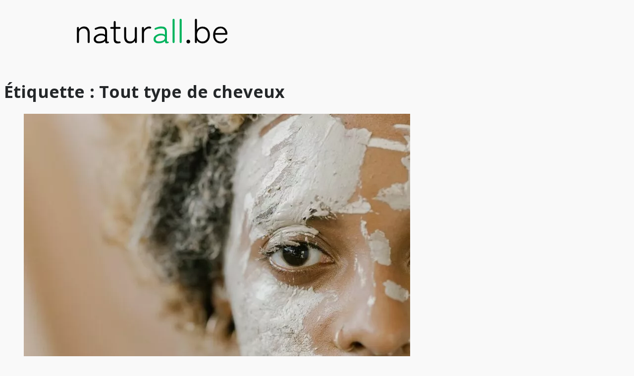

--- FILE ---
content_type: text/html; charset=UTF-8
request_url: https://naturall.be/tag/tout-type-de-cheveux/
body_size: 10173
content:
<!DOCTYPE html>
<html lang="fr-FR">
<head>
	<meta charset="UTF-8">
	<meta name="viewport" content="width=device-width, initial-scale=1">
	<link rel="profile" href="http://gmpg.org/xfn/11">
		<meta name='robots' content='index, follow, max-image-preview:large, max-snippet:-1, max-video-preview:-1' />

	<!-- This site is optimized with the Yoast SEO plugin v26.8 - https://yoast.com/product/yoast-seo-wordpress/ -->
	<title>Archives des Tout type de cheveux - naturall.BE</title>
	<link rel="canonical" href="https://naturall.be/tag/tout-type-de-cheveux/" />
	<link rel="next" href="https://naturall.be/tag/tout-type-de-cheveux/page/2/" />
	<meta property="og:locale" content="fr_FR" />
	<meta property="og:type" content="article" />
	<meta property="og:title" content="Archives des Tout type de cheveux - naturall.BE" />
	<meta property="og:url" content="https://naturall.be/tag/tout-type-de-cheveux/" />
	<meta property="og:site_name" content="naturall.BE" />
	<meta name="twitter:card" content="summary_large_image" />
	<meta name="twitter:site" content="@naturallbe" />
	<script type="application/ld+json" class="yoast-schema-graph">{"@context":"https://schema.org","@graph":[{"@type":"CollectionPage","@id":"https://naturall.be/tag/tout-type-de-cheveux/","url":"https://naturall.be/tag/tout-type-de-cheveux/","name":"Archives des Tout type de cheveux - naturall.BE","isPartOf":{"@id":"https://naturall.be/#website"},"primaryImageOfPage":{"@id":"https://naturall.be/tag/tout-type-de-cheveux/#primaryimage"},"image":{"@id":"https://naturall.be/tag/tout-type-de-cheveux/#primaryimage"},"thumbnailUrl":"https://naturall.be/wp-content/uploads/2021/05/argile-beaute-erreurs-cosmetiques.jpg","breadcrumb":{"@id":"https://naturall.be/tag/tout-type-de-cheveux/#breadcrumb"},"inLanguage":"fr-FR"},{"@type":"ImageObject","inLanguage":"fr-FR","@id":"https://naturall.be/tag/tout-type-de-cheveux/#primaryimage","url":"https://naturall.be/wp-content/uploads/2021/05/argile-beaute-erreurs-cosmetiques.jpg","contentUrl":"https://naturall.be/wp-content/uploads/2021/05/argile-beaute-erreurs-cosmetiques.jpg","width":1160,"height":696,"caption":"Argile et beauté"},{"@type":"BreadcrumbList","@id":"https://naturall.be/tag/tout-type-de-cheveux/#breadcrumb","itemListElement":[{"@type":"ListItem","position":1,"name":"Accueil","item":"https://naturall.be/"},{"@type":"ListItem","position":2,"name":"Tout type de cheveux"}]},{"@type":"WebSite","@id":"https://naturall.be/#website","url":"https://naturall.be/","name":"naturall.BE","description":"Beauté au naturel","publisher":{"@id":"https://naturall.be/#/schema/person/49c425afe065a5fac87f4cff3618c2c6"},"potentialAction":[{"@type":"SearchAction","target":{"@type":"EntryPoint","urlTemplate":"https://naturall.be/?s={search_term_string}"},"query-input":{"@type":"PropertyValueSpecification","valueRequired":true,"valueName":"search_term_string"}}],"inLanguage":"fr-FR"},{"@type":["Person","Organization"],"@id":"https://naturall.be/#/schema/person/49c425afe065a5fac87f4cff3618c2c6","name":"Virginie","image":{"@type":"ImageObject","inLanguage":"fr-FR","@id":"https://naturall.be/#/schema/person/image/","url":"https://naturall.be/wp-content/uploads/2025/03/Nouveau-projet.png","contentUrl":"https://naturall.be/wp-content/uploads/2025/03/Nouveau-projet.png","width":600,"height":90,"caption":"Virginie"},"logo":{"@id":"https://naturall.be/#/schema/person/image/"},"sameAs":["https://naturall.be","https://www.pinterest.com/naturallBE/"]}]}</script>
	<!-- / Yoast SEO plugin. -->


<link rel='dns-prefetch' href='//fonts.googleapis.com' />
<link rel="alternate" type="application/rss+xml" title="naturall.BE &raquo; Flux" href="https://naturall.be/feed/" />
<link rel="alternate" type="application/rss+xml" title="naturall.BE &raquo; Flux des commentaires" href="https://naturall.be/comments/feed/" />
<link rel="alternate" type="application/rss+xml" title="naturall.BE &raquo; Flux de l’étiquette Tout type de cheveux" href="https://naturall.be/tag/tout-type-de-cheveux/feed/" />
<style id='wp-img-auto-sizes-contain-inline-css' type='text/css'>
img:is([sizes=auto i],[sizes^="auto," i]){contain-intrinsic-size:3000px 1500px}
/*# sourceURL=wp-img-auto-sizes-contain-inline-css */
</style>
<style id='wp-block-library-inline-css' type='text/css'>
:root{--wp-block-synced-color:#7a00df;--wp-block-synced-color--rgb:122,0,223;--wp-bound-block-color:var(--wp-block-synced-color);--wp-editor-canvas-background:#ddd;--wp-admin-theme-color:#007cba;--wp-admin-theme-color--rgb:0,124,186;--wp-admin-theme-color-darker-10:#006ba1;--wp-admin-theme-color-darker-10--rgb:0,107,160.5;--wp-admin-theme-color-darker-20:#005a87;--wp-admin-theme-color-darker-20--rgb:0,90,135;--wp-admin-border-width-focus:2px}@media (min-resolution:192dpi){:root{--wp-admin-border-width-focus:1.5px}}.wp-element-button{cursor:pointer}:root .has-very-light-gray-background-color{background-color:#eee}:root .has-very-dark-gray-background-color{background-color:#313131}:root .has-very-light-gray-color{color:#eee}:root .has-very-dark-gray-color{color:#313131}:root .has-vivid-green-cyan-to-vivid-cyan-blue-gradient-background{background:linear-gradient(135deg,#00d084,#0693e3)}:root .has-purple-crush-gradient-background{background:linear-gradient(135deg,#34e2e4,#4721fb 50%,#ab1dfe)}:root .has-hazy-dawn-gradient-background{background:linear-gradient(135deg,#faaca8,#dad0ec)}:root .has-subdued-olive-gradient-background{background:linear-gradient(135deg,#fafae1,#67a671)}:root .has-atomic-cream-gradient-background{background:linear-gradient(135deg,#fdd79a,#004a59)}:root .has-nightshade-gradient-background{background:linear-gradient(135deg,#330968,#31cdcf)}:root .has-midnight-gradient-background{background:linear-gradient(135deg,#020381,#2874fc)}:root{--wp--preset--font-size--normal:16px;--wp--preset--font-size--huge:42px}.has-regular-font-size{font-size:1em}.has-larger-font-size{font-size:2.625em}.has-normal-font-size{font-size:var(--wp--preset--font-size--normal)}.has-huge-font-size{font-size:var(--wp--preset--font-size--huge)}.has-text-align-center{text-align:center}.has-text-align-left{text-align:left}.has-text-align-right{text-align:right}.has-fit-text{white-space:nowrap!important}#end-resizable-editor-section{display:none}.aligncenter{clear:both}.items-justified-left{justify-content:flex-start}.items-justified-center{justify-content:center}.items-justified-right{justify-content:flex-end}.items-justified-space-between{justify-content:space-between}.screen-reader-text{border:0;clip-path:inset(50%);height:1px;margin:-1px;overflow:hidden;padding:0;position:absolute;width:1px;word-wrap:normal!important}.screen-reader-text:focus{background-color:#ddd;clip-path:none;color:#444;display:block;font-size:1em;height:auto;left:5px;line-height:normal;padding:15px 23px 14px;text-decoration:none;top:5px;width:auto;z-index:100000}html :where(.has-border-color){border-style:solid}html :where([style*=border-top-color]){border-top-style:solid}html :where([style*=border-right-color]){border-right-style:solid}html :where([style*=border-bottom-color]){border-bottom-style:solid}html :where([style*=border-left-color]){border-left-style:solid}html :where([style*=border-width]){border-style:solid}html :where([style*=border-top-width]){border-top-style:solid}html :where([style*=border-right-width]){border-right-style:solid}html :where([style*=border-bottom-width]){border-bottom-style:solid}html :where([style*=border-left-width]){border-left-style:solid}html :where(img[class*=wp-image-]){height:auto;max-width:100%}:where(figure){margin:0 0 1em}html :where(.is-position-sticky){--wp-admin--admin-bar--position-offset:var(--wp-admin--admin-bar--height,0px)}@media screen and (max-width:600px){html :where(.is-position-sticky){--wp-admin--admin-bar--position-offset:0px}}

/*# sourceURL=wp-block-library-inline-css */
</style><style id='global-styles-inline-css' type='text/css'>
:root{--wp--preset--aspect-ratio--square: 1;--wp--preset--aspect-ratio--4-3: 4/3;--wp--preset--aspect-ratio--3-4: 3/4;--wp--preset--aspect-ratio--3-2: 3/2;--wp--preset--aspect-ratio--2-3: 2/3;--wp--preset--aspect-ratio--16-9: 16/9;--wp--preset--aspect-ratio--9-16: 9/16;--wp--preset--color--black: #000000;--wp--preset--color--cyan-bluish-gray: #abb8c3;--wp--preset--color--white: #ffffff;--wp--preset--color--pale-pink: #f78da7;--wp--preset--color--vivid-red: #cf2e2e;--wp--preset--color--luminous-vivid-orange: #ff6900;--wp--preset--color--luminous-vivid-amber: #fcb900;--wp--preset--color--light-green-cyan: #7bdcb5;--wp--preset--color--vivid-green-cyan: #00d084;--wp--preset--color--pale-cyan-blue: #8ed1fc;--wp--preset--color--vivid-cyan-blue: #0693e3;--wp--preset--color--vivid-purple: #9b51e0;--wp--preset--color--dark-gray: #222222;--wp--preset--color--medium-gray: #444444;--wp--preset--color--light-gray: #999999;--wp--preset--color--accent: #09c96d;--wp--preset--gradient--vivid-cyan-blue-to-vivid-purple: linear-gradient(135deg,rgb(6,147,227) 0%,rgb(155,81,224) 100%);--wp--preset--gradient--light-green-cyan-to-vivid-green-cyan: linear-gradient(135deg,rgb(122,220,180) 0%,rgb(0,208,130) 100%);--wp--preset--gradient--luminous-vivid-amber-to-luminous-vivid-orange: linear-gradient(135deg,rgb(252,185,0) 0%,rgb(255,105,0) 100%);--wp--preset--gradient--luminous-vivid-orange-to-vivid-red: linear-gradient(135deg,rgb(255,105,0) 0%,rgb(207,46,46) 100%);--wp--preset--gradient--very-light-gray-to-cyan-bluish-gray: linear-gradient(135deg,rgb(238,238,238) 0%,rgb(169,184,195) 100%);--wp--preset--gradient--cool-to-warm-spectrum: linear-gradient(135deg,rgb(74,234,220) 0%,rgb(151,120,209) 20%,rgb(207,42,186) 40%,rgb(238,44,130) 60%,rgb(251,105,98) 80%,rgb(254,248,76) 100%);--wp--preset--gradient--blush-light-purple: linear-gradient(135deg,rgb(255,206,236) 0%,rgb(152,150,240) 100%);--wp--preset--gradient--blush-bordeaux: linear-gradient(135deg,rgb(254,205,165) 0%,rgb(254,45,45) 50%,rgb(107,0,62) 100%);--wp--preset--gradient--luminous-dusk: linear-gradient(135deg,rgb(255,203,112) 0%,rgb(199,81,192) 50%,rgb(65,88,208) 100%);--wp--preset--gradient--pale-ocean: linear-gradient(135deg,rgb(255,245,203) 0%,rgb(182,227,212) 50%,rgb(51,167,181) 100%);--wp--preset--gradient--electric-grass: linear-gradient(135deg,rgb(202,248,128) 0%,rgb(113,206,126) 100%);--wp--preset--gradient--midnight: linear-gradient(135deg,rgb(2,3,129) 0%,rgb(40,116,252) 100%);--wp--preset--font-size--small: 14px;--wp--preset--font-size--medium: 20px;--wp--preset--font-size--large: 28px;--wp--preset--font-size--x-large: 42px;--wp--preset--font-size--normal: 16px;--wp--preset--font-size--huge: 32px;--wp--preset--spacing--20: 0.44rem;--wp--preset--spacing--30: 0.67rem;--wp--preset--spacing--40: 1rem;--wp--preset--spacing--50: 1.5rem;--wp--preset--spacing--60: 2.25rem;--wp--preset--spacing--70: 3.38rem;--wp--preset--spacing--80: 5.06rem;--wp--preset--shadow--natural: 6px 6px 9px rgba(0, 0, 0, 0.2);--wp--preset--shadow--deep: 12px 12px 50px rgba(0, 0, 0, 0.4);--wp--preset--shadow--sharp: 6px 6px 0px rgba(0, 0, 0, 0.2);--wp--preset--shadow--outlined: 6px 6px 0px -3px rgb(255, 255, 255), 6px 6px rgb(0, 0, 0);--wp--preset--shadow--crisp: 6px 6px 0px rgb(0, 0, 0);}:where(.is-layout-flex){gap: 0.5em;}:where(.is-layout-grid){gap: 0.5em;}body .is-layout-flex{display: flex;}.is-layout-flex{flex-wrap: wrap;align-items: center;}.is-layout-flex > :is(*, div){margin: 0;}body .is-layout-grid{display: grid;}.is-layout-grid > :is(*, div){margin: 0;}:where(.wp-block-columns.is-layout-flex){gap: 2em;}:where(.wp-block-columns.is-layout-grid){gap: 2em;}:where(.wp-block-post-template.is-layout-flex){gap: 1.25em;}:where(.wp-block-post-template.is-layout-grid){gap: 1.25em;}.has-black-color{color: var(--wp--preset--color--black) !important;}.has-cyan-bluish-gray-color{color: var(--wp--preset--color--cyan-bluish-gray) !important;}.has-white-color{color: var(--wp--preset--color--white) !important;}.has-pale-pink-color{color: var(--wp--preset--color--pale-pink) !important;}.has-vivid-red-color{color: var(--wp--preset--color--vivid-red) !important;}.has-luminous-vivid-orange-color{color: var(--wp--preset--color--luminous-vivid-orange) !important;}.has-luminous-vivid-amber-color{color: var(--wp--preset--color--luminous-vivid-amber) !important;}.has-light-green-cyan-color{color: var(--wp--preset--color--light-green-cyan) !important;}.has-vivid-green-cyan-color{color: var(--wp--preset--color--vivid-green-cyan) !important;}.has-pale-cyan-blue-color{color: var(--wp--preset--color--pale-cyan-blue) !important;}.has-vivid-cyan-blue-color{color: var(--wp--preset--color--vivid-cyan-blue) !important;}.has-vivid-purple-color{color: var(--wp--preset--color--vivid-purple) !important;}.has-black-background-color{background-color: var(--wp--preset--color--black) !important;}.has-cyan-bluish-gray-background-color{background-color: var(--wp--preset--color--cyan-bluish-gray) !important;}.has-white-background-color{background-color: var(--wp--preset--color--white) !important;}.has-pale-pink-background-color{background-color: var(--wp--preset--color--pale-pink) !important;}.has-vivid-red-background-color{background-color: var(--wp--preset--color--vivid-red) !important;}.has-luminous-vivid-orange-background-color{background-color: var(--wp--preset--color--luminous-vivid-orange) !important;}.has-luminous-vivid-amber-background-color{background-color: var(--wp--preset--color--luminous-vivid-amber) !important;}.has-light-green-cyan-background-color{background-color: var(--wp--preset--color--light-green-cyan) !important;}.has-vivid-green-cyan-background-color{background-color: var(--wp--preset--color--vivid-green-cyan) !important;}.has-pale-cyan-blue-background-color{background-color: var(--wp--preset--color--pale-cyan-blue) !important;}.has-vivid-cyan-blue-background-color{background-color: var(--wp--preset--color--vivid-cyan-blue) !important;}.has-vivid-purple-background-color{background-color: var(--wp--preset--color--vivid-purple) !important;}.has-black-border-color{border-color: var(--wp--preset--color--black) !important;}.has-cyan-bluish-gray-border-color{border-color: var(--wp--preset--color--cyan-bluish-gray) !important;}.has-white-border-color{border-color: var(--wp--preset--color--white) !important;}.has-pale-pink-border-color{border-color: var(--wp--preset--color--pale-pink) !important;}.has-vivid-red-border-color{border-color: var(--wp--preset--color--vivid-red) !important;}.has-luminous-vivid-orange-border-color{border-color: var(--wp--preset--color--luminous-vivid-orange) !important;}.has-luminous-vivid-amber-border-color{border-color: var(--wp--preset--color--luminous-vivid-amber) !important;}.has-light-green-cyan-border-color{border-color: var(--wp--preset--color--light-green-cyan) !important;}.has-vivid-green-cyan-border-color{border-color: var(--wp--preset--color--vivid-green-cyan) !important;}.has-pale-cyan-blue-border-color{border-color: var(--wp--preset--color--pale-cyan-blue) !important;}.has-vivid-cyan-blue-border-color{border-color: var(--wp--preset--color--vivid-cyan-blue) !important;}.has-vivid-purple-border-color{border-color: var(--wp--preset--color--vivid-purple) !important;}.has-vivid-cyan-blue-to-vivid-purple-gradient-background{background: var(--wp--preset--gradient--vivid-cyan-blue-to-vivid-purple) !important;}.has-light-green-cyan-to-vivid-green-cyan-gradient-background{background: var(--wp--preset--gradient--light-green-cyan-to-vivid-green-cyan) !important;}.has-luminous-vivid-amber-to-luminous-vivid-orange-gradient-background{background: var(--wp--preset--gradient--luminous-vivid-amber-to-luminous-vivid-orange) !important;}.has-luminous-vivid-orange-to-vivid-red-gradient-background{background: var(--wp--preset--gradient--luminous-vivid-orange-to-vivid-red) !important;}.has-very-light-gray-to-cyan-bluish-gray-gradient-background{background: var(--wp--preset--gradient--very-light-gray-to-cyan-bluish-gray) !important;}.has-cool-to-warm-spectrum-gradient-background{background: var(--wp--preset--gradient--cool-to-warm-spectrum) !important;}.has-blush-light-purple-gradient-background{background: var(--wp--preset--gradient--blush-light-purple) !important;}.has-blush-bordeaux-gradient-background{background: var(--wp--preset--gradient--blush-bordeaux) !important;}.has-luminous-dusk-gradient-background{background: var(--wp--preset--gradient--luminous-dusk) !important;}.has-pale-ocean-gradient-background{background: var(--wp--preset--gradient--pale-ocean) !important;}.has-electric-grass-gradient-background{background: var(--wp--preset--gradient--electric-grass) !important;}.has-midnight-gradient-background{background: var(--wp--preset--gradient--midnight) !important;}.has-small-font-size{font-size: var(--wp--preset--font-size--small) !important;}.has-medium-font-size{font-size: var(--wp--preset--font-size--medium) !important;}.has-large-font-size{font-size: var(--wp--preset--font-size--large) !important;}.has-x-large-font-size{font-size: var(--wp--preset--font-size--x-large) !important;}
/*# sourceURL=global-styles-inline-css */
</style>

<style id='classic-theme-styles-inline-css' type='text/css'>
/*! This file is auto-generated */
.wp-block-button__link{color:#fff;background-color:#32373c;border-radius:9999px;box-shadow:none;text-decoration:none;padding:calc(.667em + 2px) calc(1.333em + 2px);font-size:1.125em}.wp-block-file__button{background:#32373c;color:#fff;text-decoration:none}
/*# sourceURL=/wp-includes/css/classic-themes.min.css */
</style>
<link rel='stylesheet' id='brilliant-fonts-css' href='https://fonts.googleapis.com/css?family=Open+Sans%3A400%2C700%7COpen+Sans%3A400%2C700%2C400italic%2C700italic%7COpen+Sans%3A400%2C400italic&#038;subset=latin%2Clatin-ext&#038;display=fallback' type='text/css' media='all' />
<link rel='stylesheet' id='brilliant-icons-css' href='https://naturall.be/wp-content/themes/brilliant-plus/fonts/elegant-icons.min.css?ver=1.0.1' type='text/css' media='all' />
<link rel='stylesheet' id='brilliant-style-css' href='https://naturall.be/wp-content/themes/brilliant-plus/style.css?ver=1.2.4' type='text/css' media='all' />
<style id='brilliant-style-inline-css' type='text/css'>

		body, button, input, select, textarea, .entry-header .cat-links {font-family: Open Sans, sans-serif;}
		h1, h2, h3, h4, h5, h6, .entry-title {font-family: Open Sans, sans-serif;}
		.entry-meta, .entry-footer {font-family: Open Sans, serif;}
		.site-title {font-family: Open Sans;}html, body {font-size: 16px;}.site-logo {max-width: 100%;}
		a, a:hover, .site-info a:hover, .entry-content .has-accent-color,
		.widget a:hover, .comment-metadata a:hover, .site-title a:hover, .entry-title a:hover,
		.posts-navigation a:hover, .cover .read-more, .large-post .read-more,
		.main-navigation ul li:hover > a, .main-navigation ul li:focus > a, .main-navigation .woo-cart-link a:hover,
		.main-navigation > ul > li.current_page_item > a, .main-navigation > ul > li.current-menu-item > a,
		.dropdown-toggle:hover, .dropdown-toggle:focus, .shop-link a, .related-posts a:hover {
			color: #09c96d;
		}
		button, input[type='button'], input[type='reset'], input[type='submit'], .entry-content .has-accent-background-color,
		.cover .read-more:hover, .large-post .read-more:hover, .sidebar .widget_tag_cloud a:hover, .reply a:hover,
		.slick-dots li.slick-active button:before, .slider-classic .read-more:hover, #scroll-up, .shop-link a:hover,
		.woocommerce .widget_price_filter .ui-slider .ui-slider-range, .woocommerce .widget_price_filter .ui-slider .ui-slider-handle,
		.pagination .nav-links > span:hover, .pagination .nav-links > a:hover, .pagination .nav-links > .current {
			background-color: #09c96d;
		}
		.cover .read-more, .large-post .read-more, .reply a, .slider-classic .read-more, .shop-link a {
			border-color: #09c96d;
		}
		.format-audio .entry-thumbnail:after, .format-gallery .entry-thumbnail:after, .format-image .entry-thumbnail:after, .format-quote .entry-thumbnail:after, .format-video .entry-thumbnail:after {
			border-top-color: #09c96d;
		}
		@media screen and (min-width: 960px) {
			.top-navigation ul ul a:hover, .top-navigation ul ul li:hover > a, .top-navigation ul ul li:focus > a {color: #09c96d;}
		}body {color: #424242;}.top-navbar, .top-navigation {background-color: #000000;} .site-footer {background-color: #eeeeee;}
			.site-footer {
				border-top: 1px solid rgba(0,0,0,.08);
			}
			.site-info, .site-credits,
			.site-footer .widget-area {
				color: rgba(0,0,0,.7);
			}
			.site-info a, .site-footer .site-info a:hover, .site-footer .widget-title,
			.site-footer .widget a, .site-footer .widget a:hover, .footer-menu li a {
				color: rgba(0,0,0,.8);
			}
			.site-footer .widget-area ul li {
				border-bottom-color: rgba(0,0,0,.05);
			}
			.site-footer .widget_tag_cloud a {
				background-color: rgba(0,0,0,.05);
				border-color: rgba(0,0,0,.05);
			}
		@media screen and (min-width: 960px) {
			.hero {padding: 20px 0;}
			.hero-overlay {height: 299px;}
		}
		.woocommerce div.product p.price, .woocommerce div.product span.price,
		.woocommerce ul.products li.product .price {color: #222222;}
		.woocommerce #respond input#submit.alt, .woocommerce a.button.alt, .woocommerce button.button.alt, .woocommerce input.button.alt,
		.woocommerce #respond input#submit.alt:hover, .woocommerce a.button.alt:hover, .woocommerce button.button.alt:hover, .woocommerce input.button.alt:hover {background-color: #222222;}
/*# sourceURL=brilliant-style-inline-css */
</style>
<link rel='stylesheet' id='srpw-style-css' href='https://naturall.be/wp-content/plugins/smart-recent-posts-widget/assets/css/srpw-frontend.css' type='text/css' media='all' />
<script type="text/javascript" src="https://naturall.be/wp-includes/js/jquery/jquery.min.js?ver=3.7.1" id="jquery-core-js"></script>
<script type="text/javascript" src="https://naturall.be/wp-includes/js/jquery/jquery-migrate.min.js?ver=3.4.1" id="jquery-migrate-js"></script>
<link rel="https://api.w.org/" href="https://naturall.be/wp-json/" /><link rel="alternate" title="JSON" type="application/json" href="https://naturall.be/wp-json/wp/v2/tags/31" /><link rel="EditURI" type="application/rsd+xml" title="RSD" href="https://naturall.be/xmlrpc.php?rsd" />
<style type="text/css" id="custom-background-css">
body.custom-background { background-color: #f9f9f9; }
</style>
	<link rel="icon" href="https://naturall.be/wp-content/uploads/2020/06/cropped-favicon-32x32.png" sizes="32x32" />
<link rel="icon" href="https://naturall.be/wp-content/uploads/2020/06/cropped-favicon-192x192.png" sizes="192x192" />
<link rel="apple-touch-icon" href="https://naturall.be/wp-content/uploads/2020/06/cropped-favicon-180x180.png" />
<meta name="msapplication-TileImage" content="https://naturall.be/wp-content/uploads/2020/06/cropped-favicon-270x270.png" />
		<style type="text/css" id="wp-custom-css">
			h1,
h2,
h3,
h4,
h5 {
	clear: both;
	color: #242729;
}

h1 {
	font-size: 34px;
	font-weight: 800;
	line-height: 1.3;
	padding-top:15px;
}

h1.entry-title {
    font-size: 34px;
}

h2 {
	font-size: 31px;
	line-height: 1.5;
	padding-top: 6px;
	font-weight: 800;
}

h2.entry-title {
    font-weight: 800;
		line-height: 1.6;
}

h3 {
	font-size: 25px;
	padding-bottom: 2px;
	font-weight:800;
	letter-spacing: 0.01em;
}

h4 {
	font-size: 20px;
	font-weight: 400;
	text-transform: uppercase;
	line-height: 1.6;
	padding-top: 3px;
	padding-bottom: 2px;
	text-decoration: underline;
}

h5 {
	font-size: 19px;
	letter-spacing: 0em;
}

h6 {
	font-size: 12px;
	line-height:1.3;
	background-color: #eee;
	padding: 10px;
	clear: both;
}

html, body {
  font-size: 16px;
  line-height: 1.6;
	color: #242729;
	letter-spacing: 0.01em;
}

.entry-summary {text-align:left;}

.cat-links {display:none;}

.comments-link {display:none;}

.tags-link {
  text-align: left;
	margin-top: 5px;
  margin-bottom: 0px;
}

.tags-link:before {
 display:none;
}

.tags-link a {
  position: relative;
  display: inline-block;
  font-size: 14px;
  line-height: 20px;
	letter-spacing: 0.1em;
  padding: 3px;
  margin-right: 8px;
  margin-bottom: 4px;
  border-width: 1px;
  border-style: solid;
	border-color: #8d8d8d;
	background-color: #fff;
	color: #8d8d8d;
	text-decoration: none;
}

.tags-link a:hover {
	background-color: #eee;
}

.entry-footer {font-style:normal; font-size:20px; padding-top: 4px;}

.nav-links {text-transform:uppercase; font-weight:400; font-size:15px;}
.nav-links a{color: #000;}
.nav-links a:hover{color:#787878; text-decoration:none;}

.related-content {font-size:16px;}

.site-description {display:none;}

.dpsp-share-text {padding-top:20px;}

.site-footer {background-color: #eee; border-top: 1px solid #dcdcdc;}
.site-credits {color: #333; font-size:16px;}
.footer-menu li a {color: #333; font-size: 16px; margin:5px;}

#dpsp-content-bottom::before { display: inline-block;
    content: "";
    border-top: 1px solid #ccc;
    width: 10rem;
    margin: 0 0rem;
    transform: translateY(-1rem);}

.slider-classic h3 {
	font-weight: 800;
}

.slider-classic .read-more {
	display: none;
}

.comments-area {display:none;}

.header-wrapper {
	padding: 10px 0;
}		</style>
		<script async src="https://pagead2.googlesyndication.com/pagead/js/adsbygoogle.js?client=ca-pub-7655865934104198"
     crossorigin="anonymous"></script></head>
<body class="archive tag tag-tout-type-de-cheveux tag-31 custom-background wp-custom-logo wp-theme-brilliant-plus hfeed archive-layout5">

<div id="page" class="site">
	<a class="skip-link screen-reader-text" href="#main">Skip to content</a>

	
	<header id="masthead" class="site-header ">
		
	<div class="header-wrapper header-centered">
		<div class="container">
			<div class="row">

				<div class="col-12">
					<div class="site-branding">
								<div class="site-logo"><a href="https://naturall.be/" class="custom-logo-link" rel="home"><img width="600" height="90" src="https://naturall.be/wp-content/uploads/2025/03/Nouveau-projet.png" class="custom-logo" alt="logo naturall" decoding="async" fetchpriority="high" /></a></div>
														<p class="site-description">Beauté au naturel</p>
											</div><!-- .site-branding -->
				</div>

			</div><!-- .row -->
		</div><!-- .container -->
 	</div>

		</header>

	
	
	<div id="content" class="site-content">
		<div class="container">

	
	
	<div id="primary" class="content-area">
		<main id="main" class="site-main">
		
			<header class="page-header">
				<div class="page-header-wrapper">
				<h1 class="page-title">Étiquette : <span>Tout type de cheveux</span></h1>				</div>
			</header><!-- .page-header -->

			<section class="row posts-loop flex-row">
									<div class="post-wrapper col-6 col-sm-6">
						
<article id="post-11583" class="grid-post post-11583 post type-post status-publish format-standard has-post-thumbnail hentry category-beaute tag-argiles tag-conseils-beaute tag-recettes-beaute tag-soins-capillaires tag-soins-du-corps tag-soins-du-visage tag-tout-type-de-cheveux tag-tout-type-de-peau">
	
			<figure class="entry-thumbnail">
			<a href="https://naturall.be/argile-soin-naturel-utilisation-erreurs/" title="Les erreurs à éviter avec l&rsquo;argile en soin naturel">				
				<img width="780" height="520" src="https://naturall.be/wp-content/uploads/2021/05/argile-beaute-erreurs-cosmetiques-780x520.jpg" class="attachment-brilliant-large size-brilliant-large wp-post-image" alt="Argile et beauté" decoding="async" />			</a>
		</figure>
		
	<div class="entry-header">
					<div class="entry-meta">
				<span class="cat-links"><a href="https://naturall.be/category/beaute/" rel="category tag">Beauté</a></span>
			</div>
				<h2 class="entry-title"><a href="https://naturall.be/argile-soin-naturel-utilisation-erreurs/">Les erreurs à éviter avec l&rsquo;argile en soin naturel</a></h2>
	</div><!-- .entry-header -->
	
	<div class="entry-summary">
		 <p>L’argile est l’un des ingrédients phares des soins naturels. Purifiante, reminéralisante et matifiante, elle séduit par sa simplicité et son efficacité. Pourtant, mal utilisée, elle peut provoquer l’effet inverse de celui recherché : tiraillements, rougeurs, inconfort cutané ou cheveux asséchés. [&hellip;]</p>
    </div><!-- .entry-content -->
    
    		<footer class="entry-footer">
					</footer><!-- .entry-footer -->
		
</article><!-- #post-## -->
					</div>
									<div class="post-wrapper col-6 col-sm-6">
						
<article id="post-2636" class="grid-post post-2636 post type-post status-publish format-standard has-post-thumbnail hentry category-beaute tag-cheveux-colores tag-conseils-beaute tag-soins-capillaires tag-tout-type-de-cheveux">
	
			<figure class="entry-thumbnail">
			<a href="https://naturall.be/cheveux-colores-eclat-couleur/" title="Cheveux colorés ? Comment préserver l&rsquo;éclat de votre couleur plus longtemps">				
				<img width="780" height="520" src="https://naturall.be/wp-content/uploads/2025/05/coloration-cheveux-colores-eclat-780x520.jpg" class="attachment-brilliant-large size-brilliant-large wp-post-image" alt="Cheveux colorés, préserver l&#039;éclat" decoding="async" />			</a>
		</figure>
		
	<div class="entry-header">
					<div class="entry-meta">
				<span class="cat-links"><a href="https://naturall.be/category/beaute/" rel="category tag">Beauté</a></span>
			</div>
				<h2 class="entry-title"><a href="https://naturall.be/cheveux-colores-eclat-couleur/">Cheveux colorés ? Comment préserver l&rsquo;éclat de votre couleur plus longtemps</a></h2>
	</div><!-- .entry-header -->
	
	<div class="entry-summary">
		 <p>Obtenir une couleur éclatante, c’est une chose, mais la garder lumineuse et vivante après plusieurs semaines, c’en est une autre ! Que vous ayez opté pour un blond doré, un brun profond ou un rouge flamboyant, la coloration capillaire peut [&hellip;]</p>
    </div><!-- .entry-content -->
    
    		<footer class="entry-footer">
					</footer><!-- .entry-footer -->
		
</article><!-- #post-## -->
					</div>
									<div class="post-wrapper col-6 col-sm-6">
						
<article id="post-692" class="grid-post post-692 post type-post status-publish format-standard has-post-thumbnail hentry category-beaute tag-cheveux-secs tag-conseils-beaute tag-huile-de-coco tag-ongles-cassants tag-peau-seche tag-recettes-beaute tag-sante tag-soins-capillaires tag-soins-du-corps tag-soins-du-visage tag-tout-type-de-cheveux tag-tout-type-de-peau">
	
			<figure class="entry-thumbnail">
			<a href="https://naturall.be/huile-coco-indispensable-naturel/" title="Huile de coco : l’indispensable naturel">				
				<img width="780" height="520" src="https://naturall.be/wp-content/uploads/2025/05/huile-coco-guide-beaute-780x520.jpg" class="attachment-brilliant-large size-brilliant-large wp-post-image" alt="Huile de noix de coco" decoding="async" />			</a>
		</figure>
		
	<div class="entry-header">
					<div class="entry-meta">
				<span class="cat-links"><a href="https://naturall.be/category/beaute/" rel="category tag">Beauté</a></span>
			</div>
				<h2 class="entry-title"><a href="https://naturall.be/huile-coco-indispensable-naturel/">Huile de coco : l’indispensable naturel</a></h2>
	</div><!-- .entry-header -->
	
	<div class="entry-summary">
		 <p>Riche, nourrissante, apaisante et polyvalente, l’huile de coco est un allié précieux dans une routine beauté au naturel. De la salle de bain à la cuisine, elle vous accompagne pour prendre soin de vous de manière saine, simple et efficace. [&hellip;]</p>
    </div><!-- .entry-content -->
    
    		<footer class="entry-footer">
					</footer><!-- .entry-footer -->
		
</article><!-- #post-## -->
					</div>
									<div class="post-wrapper col-6 col-sm-6">
						
<article id="post-2431" class="grid-post post-2431 post type-post status-publish format-standard has-post-thumbnail hentry category-beaute tag-cheveux-colores tag-conseils-beaute tag-soins-capillaires tag-tout-type-de-cheveux">
	
			<figure class="entry-thumbnail">
			<a href="https://naturall.be/reussir-coloration-domicile-guide-complet/" title="Comment bien réussir sa coloration à domicile : le guide complet">				
				<img width="780" height="520" src="https://naturall.be/wp-content/uploads/2025/05/coloration-domicile-conseils-beaute-780x520.jpg" class="attachment-brilliant-large size-brilliant-large wp-post-image" alt="coloration à domicile" decoding="async" loading="lazy" />			</a>
		</figure>
		
	<div class="entry-header">
					<div class="entry-meta">
				<span class="cat-links"><a href="https://naturall.be/category/beaute/" rel="category tag">Beauté</a></span>
			</div>
				<h2 class="entry-title"><a href="https://naturall.be/reussir-coloration-domicile-guide-complet/">Comment bien réussir sa coloration à domicile : le guide complet</a></h2>
	</div><!-- .entry-header -->
	
	<div class="entry-summary">
		 <p>Faire sa coloration à domicile peut sembler simple… jusqu’au moment où l’on hésite devant le rayon teintures ou que l’on redoute un résultat trop foncé, trop clair, ou tout simplement décevant. Pourtant, bien réalisée, la coloration maison peut être une [&hellip;]</p>
    </div><!-- .entry-content -->
    
    		<footer class="entry-footer">
					</footer><!-- .entry-footer -->
		
</article><!-- #post-## -->
					</div>
									<div class="post-wrapper col-6 col-sm-6">
						
<article id="post-19192" class="grid-post post-19192 post type-post status-publish format-standard has-post-thumbnail hentry category-beaute tag-cheveux-fatigues tag-cheveux-fins tag-cheveux-mous tag-cuir-chevelu tag-hydrolat-dortie tag-hydrolat-de-bambou tag-hydrolat-de-basilic tag-hydrolat-de-bay-saint-thomas tag-hydrolat-de-cedre tag-hydrolat-ylang-ylang tag-hydrolats tag-soins-capillaires tag-tout-type-de-cheveux">
	
			<figure class="entry-thumbnail">
			<a href="https://naturall.be/tonique-capillaire-hydrolats-cheveux-fatigues-mous-fins/" title="Tonique capillaire : Les hydrolats pour les cheveux fatigués, mous et fins">				
				<img width="780" height="520" src="https://naturall.be/wp-content/uploads/2022/11/hydrolat-capillaire-tonique-cheveux-fins-780x520.jpg" class="attachment-brilliant-large size-brilliant-large wp-post-image" alt="tonique capillaire : hydrolat tonifiant pour les cheveux fatigués, mous et fins" decoding="async" loading="lazy" />			</a>
		</figure>
		
	<div class="entry-header">
					<div class="entry-meta">
				<span class="cat-links"><a href="https://naturall.be/category/beaute/" rel="category tag">Beauté</a></span>
			</div>
				<h2 class="entry-title"><a href="https://naturall.be/tonique-capillaire-hydrolats-cheveux-fatigues-mous-fins/">Tonique capillaire : Les hydrolats pour les cheveux fatigués, mous et fins</a></h2>
	</div><!-- .entry-header -->
	
	<div class="entry-summary">
		 <p>Un hydrolat avec une capacité tonique capillaire dynamise le cuir chevelu, fortifie les racines et embellit la fibre capillaire pour aider à restaurer la vitalité de votre chevelure et retrouver des cheveux plus sains, vigoureux, denses et éclatants. Il est [&hellip;]</p>
    </div><!-- .entry-content -->
    
    		<footer class="entry-footer">
					</footer><!-- .entry-footer -->
		
</article><!-- #post-## -->
					</div>
									<div class="post-wrapper col-6 col-sm-6">
						
<article id="post-18685" class="grid-post post-18685 post type-post status-publish format-standard has-post-thumbnail hentry category-beaute tag-cheveux-ternes tag-conseils-beaute tag-shampooing tag-soins-capillaires tag-tout-type-de-cheveux">
	
			<figure class="entry-thumbnail">
			<a href="https://naturall.be/shampooing-routine-beaute-cheveux-sains/" title="Le shampooing : Routine beauté pour des cheveux sains, doux et brillants">				
				<img width="780" height="520" src="https://naturall.be/wp-content/uploads/2022/10/shampoing-routine-beaute-780x520.jpg" class="attachment-brilliant-large size-brilliant-large wp-post-image" alt="Shampooing routine beauté" decoding="async" loading="lazy" />			</a>
		</figure>
		
	<div class="entry-header">
					<div class="entry-meta">
				<span class="cat-links"><a href="https://naturall.be/category/beaute/" rel="category tag">Beauté</a></span>
			</div>
				<h2 class="entry-title"><a href="https://naturall.be/shampooing-routine-beaute-cheveux-sains/">Le shampooing : Routine beauté pour des cheveux sains, doux et brillants</a></h2>
	</div><!-- .entry-header -->
	
	<div class="entry-summary">
		 <p>Un shampooing ne se résume pas à laver ses cheveux. C’est un rituel de soin à part entière, qui mérite attention et délicatesse pour révéler toute la beauté naturelle de la chevelure. De la préparation avant le lavage à l’après-shampooing, [&hellip;]</p>
    </div><!-- .entry-content -->
    
    		<footer class="entry-footer">
					</footer><!-- .entry-footer -->
		
</article><!-- #post-## -->
					</div>
									<div class="post-wrapper col-6 col-sm-6">
						
<article id="post-18508" class="grid-post post-18508 post type-post status-publish format-standard has-post-thumbnail hentry category-beaute tag-beurre-de-karite tag-beurre-de-murumuru tag-cheveux-fatigues tag-cheveux-secs tag-cheveux-ternes tag-conseils-beaute tag-huile-de-brocoli tag-huile-de-coco tag-masques-capillaires tag-miel tag-recettes-beaute tag-soins-capillaires tag-tout-type-de-cheveux tag-vinaigre-de-cidre">
	
			<figure class="entry-thumbnail">
			<a href="https://naturall.be/soin-capillaire-pointes-seches-recette-adoucir-fibre-capillaire/" title="Soin capillaire pour pointes sèches : Recette pour adoucir la fibre capillaire">				
				<img width="780" height="520" src="https://naturall.be/wp-content/uploads/2022/10/soin-capillaire-pointes-seches-780x520.jpg" class="attachment-brilliant-large size-brilliant-large wp-post-image" alt="Soin capillaire pour pointes sèches" decoding="async" loading="lazy" />			</a>
		</figure>
		
	<div class="entry-header">
					<div class="entry-meta">
				<span class="cat-links"><a href="https://naturall.be/category/beaute/" rel="category tag">Beauté</a></span>
			</div>
				<h2 class="entry-title"><a href="https://naturall.be/soin-capillaire-pointes-seches-recette-adoucir-fibre-capillaire/">Soin capillaire pour pointes sèches : Recette pour adoucir la fibre capillaire</a></h2>
	</div><!-- .entry-header -->
	
	<div class="entry-summary">
		 <p>Un soin capillaire pour pointes sèches se doit d&rsquo;avoir des propriétés hydratantes, nourrissantes, réparatrices, fortifiantes et protectrices pour régénérer la fibre capillaire et la protéger de la formation de fourches qui peuvent rapidement dégrader l&rsquo;ensemble de la chevelure. Le soin [&hellip;]</p>
    </div><!-- .entry-content -->
    
    		<footer class="entry-footer">
					</footer><!-- .entry-footer -->
		
</article><!-- #post-## -->
					</div>
									<div class="post-wrapper col-6 col-sm-6">
						
<article id="post-1948" class="grid-post post-1948 post type-post status-publish format-standard has-post-thumbnail hentry category-beaute tag-cheveux-fatigues tag-chute-de-cheveux tag-cosmetiques-naturels tag-gayral-reynier tag-kairly-paris tag-maternatura tag-omum tag-soins-capillaires tag-tout-type-de-cheveux tag-weleda">
	
			<figure class="entry-thumbnail">
			<a href="https://naturall.be/lotion-capillaire-anti-chute-traitements-naturels-fortifier-cheveux/" title="Lotion capillaire anti-chute : 5 Traitements naturels pour fortifier les cheveux">				
				<img width="780" height="520" src="https://naturall.be/wp-content/uploads/2022/09/soin-capillaire-anti-chute-cheveux-naturel-780x520.jpg" class="attachment-brilliant-large size-brilliant-large wp-post-image" alt="soin anti-chute de cheveux" decoding="async" loading="lazy" />			</a>
		</figure>
		
	<div class="entry-header">
					<div class="entry-meta">
				<span class="cat-links"><a href="https://naturall.be/category/beaute/" rel="category tag">Beauté</a></span>
			</div>
				<h2 class="entry-title"><a href="https://naturall.be/lotion-capillaire-anti-chute-traitements-naturels-fortifier-cheveux/">Lotion capillaire anti-chute : 5 Traitements naturels pour fortifier les cheveux</a></h2>
	</div><!-- .entry-header -->
	
	<div class="entry-summary">
		 <p>Pour limiter la chute de cheveux liée aux changements de saisons, à l&rsquo;âge ou aux agressions extérieures (coloration, sèche-cheveux, pollution, etc), appliquez régulièrement une lotion capillaire anti-chute. Un traitement fortifiant, formulé avec une majorité d&rsquo;ingrédients d&rsquo;origine naturelle, prévient efficacement la [&hellip;]</p>
    </div><!-- .entry-content -->
    
    		<footer class="entry-footer">
					</footer><!-- .entry-footer -->
		
</article><!-- #post-## -->
					</div>
									<div class="post-wrapper col-6 col-sm-6">
						
<article id="post-16527" class="grid-post post-16527 post type-post status-publish format-standard has-post-thumbnail hentry category-beaute tag-beurre-de-karite tag-cheveux-avec-pellicules tag-cheveux-boucles tag-cheveux-cassants tag-cheveux-colores tag-cheveux-crepus tag-cheveux-fatigues tag-cheveux-fins tag-cheveux-frises tag-cheveux-gras tag-cheveux-normaux tag-cheveux-secs tag-cheveux-ternes tag-cuir-chevelu-gras tag-cuir-chevelu-sec tag-huile-dabyssinie tag-huile-dargan tag-huile-davocat tag-huile-davoine tag-huile-de-baobab tag-huile-de-brocoli tag-huile-de-cameline tag-huile-de-carapate tag-huile-de-cerise tag-huile-de-coco tag-huile-de-grenade tag-huile-de-jojoba tag-huile-de-kiwi tag-huile-de-marula tag-huile-de-monoi tag-huile-de-moringa tag-huile-de-myrtille tag-huile-de-noix-du-bresil tag-huile-de-pepins-de-concombre tag-huile-de-pepins-de-raisin tag-huile-de-pracaxi tag-huile-de-ricin tag-huile-de-sesame tag-huile-de-son-de-riz tag-huile-de-yangu tag-macerat-huileux-damla tag-soins-capillaires tag-tout-type-de-cheveux">
	
			<figure class="entry-thumbnail">
			<a href="https://naturall.be/huile-capillaire-apres-soleil-beaux-cheveux-automne/" title="Huile capillaire après-soleil : Les huiles végétales pour des beaux cheveux avant l&rsquo;automne">				
				<img width="780" height="520" src="https://naturall.be/wp-content/uploads/2022/08/huile-capillaire-apres-soleil-naturel-vegetal-780x520.jpg" class="attachment-brilliant-large size-brilliant-large wp-post-image" alt="Huile capillaire après-soleil pour de beaux cheveux" decoding="async" loading="lazy" />			</a>
		</figure>
		
	<div class="entry-header">
					<div class="entry-meta">
				<span class="cat-links"><a href="https://naturall.be/category/beaute/" rel="category tag">Beauté</a></span>
			</div>
				<h2 class="entry-title"><a href="https://naturall.be/huile-capillaire-apres-soleil-beaux-cheveux-automne/">Huile capillaire après-soleil : Les huiles végétales pour des beaux cheveux avant l&rsquo;automne</a></h2>
	</div><!-- .entry-header -->
	
	<div class="entry-summary">
		 <p>Une huile capillaire après soleil fait des merveilles sur vos cheveux; elle apporte nutrition, douceur, souplesse, définition, force, protection et éclat avant la difficile période de l&rsquo;automne-hiver où la chevelure n&rsquo;est plus malmenée par la chaleur, les rayons UV, le [&hellip;]</p>
    </div><!-- .entry-content -->
    
    		<footer class="entry-footer">
					</footer><!-- .entry-footer -->
		
</article><!-- #post-## -->
					</div>
									<div class="post-wrapper col-6 col-sm-6">
						
<article id="post-15858" class="grid-post post-15858 post type-post status-publish format-standard has-post-thumbnail hentry category-beaute tag-anti-age tag-antirides tag-bien-etre tag-conseils-beaute tag-cuir-chevelu tag-massage tag-soins-capillaires tag-stress tag-tout-type-de-cheveux">
	
			<figure class="entry-thumbnail">
			<a href="https://naturall.be/massage-cuir-chevelu-bienfaits-beaute-bienetre/" title="Massage du cuir chevelu : 5 bienfaits beauté et bien-être">				
				<img width="780" height="520" src="https://naturall.be/wp-content/uploads/2022/08/massage-cuir-chevelu-bienfaits-beaute-780x520.jpg" class="attachment-brilliant-large size-brilliant-large wp-post-image" alt="Massage du cuir chevelu" decoding="async" loading="lazy" />			</a>
		</figure>
		
	<div class="entry-header">
					<div class="entry-meta">
				<span class="cat-links"><a href="https://naturall.be/category/beaute/" rel="category tag">Beauté</a></span>
			</div>
				<h2 class="entry-title"><a href="https://naturall.be/massage-cuir-chevelu-bienfaits-beaute-bienetre/">Massage du cuir chevelu : 5 bienfaits beauté et bien-être</a></h2>
	</div><!-- .entry-header -->
	
	<div class="entry-summary">
		 <p>Et si prendre soin de vos cheveux passait d’abord par un simple geste de bien-être ? Le massage du cuir chevelu, souvent négligé dans nos routines beauté, regorge pourtant de bienfaits insoupçonnés. Bien plus qu’un moment de détente, il stimule [&hellip;]</p>
    </div><!-- .entry-content -->
    
    		<footer class="entry-footer">
					</footer><!-- .entry-footer -->
		
</article><!-- #post-## -->
					</div>
							</section>
			
	<nav class="navigation pagination" aria-label="Pagination des publications">
		<h2 class="screen-reader-text">Pagination des publications</h2>
		<div class="nav-links"><span aria-current="page" class="page-numbers current">1</span>
<a class="page-numbers" href="https://naturall.be/tag/tout-type-de-cheveux/page/2/">2</a>
<span class="page-numbers dots">…</span>
<a class="page-numbers" href="https://naturall.be/tag/tout-type-de-cheveux/page/7/">7</a>
<a class="next page-numbers" href="https://naturall.be/tag/tout-type-de-cheveux/page/2/"><i class="ei arrow_carrot-right"></i></a></div>
	</nav>						<div id="widget-areas-9006" class="widget-areas ">
	<div id="search-40" class="widget widget_search">
<form role="search" method="get" class="search-form clear" action="https://naturall.be/">
	<label>
		<span class="screen-reader-text">Search for:</span>
		<input type="search" id="s" class="search-field" placeholder="Recherche &hellip;" value="" name="s" />
	</label>
	<button type="submit" class="search-submit"><span class="ei icon_search"></span> <span class="screen-reader-text">Recherche</span></button>
</form>
</div>	</div>
					

				</main><!-- #main -->
	</div><!-- #primary -->

		</div><!-- .container -->
	</div><!-- #content -->

	<footer id="colophon" class="site-footer">

		<aside class="widget-area">
			<div class="container">
				<div class="row">
					<div class="col-4 col-md-4" id="footer-area-1">
											</div>
					<div class="col-4 col-md-4" id="footer-area-2">
											</div>
					<div class="col-4 col-md-4" id="footer-area-3">
											</div>
				</div>
			</div>
		</aside><!-- .widget-area -->

		<div class="footer-copy">
			<div class="container">
				<div class="row">
					<div class="col-6 col-sm-12">
						<div class="site-credits">
							&copy; 2026 naturall.BE						</div>
					</div>
					<div class="col-6 col-sm-12">
													<nav id="footer-navigation" class="footer-navigation" aria-label="Footer Menu">
								<ul id="footer-menu" class="footer-menu"><li id="menu-item-747" class="menu-item menu-item-type-post_type menu-item-object-page menu-item-747"><a href="https://naturall.be/mentions-legales/">Mentions légales</a></li>
<li id="menu-item-748" class="menu-item menu-item-type-post_type menu-item-object-page menu-item-748"><a href="https://naturall.be/contact/">Contact</a></li>
</ul>							</nav>
											</div>
				</div>
			</div><!-- .container -->
		</div><!-- .footer-copy -->

	</footer><!-- #colophon -->

			<a href="#masthead" id="scroll-up"><span class="ei arrow_carrot-up"></span></a>
	
</div><!-- #page -->

<script type="speculationrules">
{"prefetch":[{"source":"document","where":{"and":[{"href_matches":"/*"},{"not":{"href_matches":["/wp-*.php","/wp-admin/*","/wp-content/uploads/*","/wp-content/*","/wp-content/plugins/*","/wp-content/themes/brilliant-plus/*","/*\\?(.+)"]}},{"not":{"selector_matches":"a[rel~=\"nofollow\"]"}},{"not":{"selector_matches":".no-prefetch, .no-prefetch a"}}]},"eagerness":"conservative"}]}
</script>
<a rel="nofollow" style="display:none" href="https://naturall.be/?blackhole=d52bed9180" title="NE PAS suivre ce lien ou vous serez banni du site!">naturall.BE</a>
<script type="text/javascript" src="https://naturall.be/wp-content/themes/brilliant-plus/js/main.js?ver=20171204" id="brilliant-script-js"></script>

</body>
</html>


--- FILE ---
content_type: text/html; charset=utf-8
request_url: https://www.google.com/recaptcha/api2/aframe
body_size: 268
content:
<!DOCTYPE HTML><html><head><meta http-equiv="content-type" content="text/html; charset=UTF-8"></head><body><script nonce="yVmR4XBMWCacc9LOJl5qFA">/** Anti-fraud and anti-abuse applications only. See google.com/recaptcha */ try{var clients={'sodar':'https://pagead2.googlesyndication.com/pagead/sodar?'};window.addEventListener("message",function(a){try{if(a.source===window.parent){var b=JSON.parse(a.data);var c=clients[b['id']];if(c){var d=document.createElement('img');d.src=c+b['params']+'&rc='+(localStorage.getItem("rc::a")?sessionStorage.getItem("rc::b"):"");window.document.body.appendChild(d);sessionStorage.setItem("rc::e",parseInt(sessionStorage.getItem("rc::e")||0)+1);localStorage.setItem("rc::h",'1769902173664');}}}catch(b){}});window.parent.postMessage("_grecaptcha_ready", "*");}catch(b){}</script></body></html>